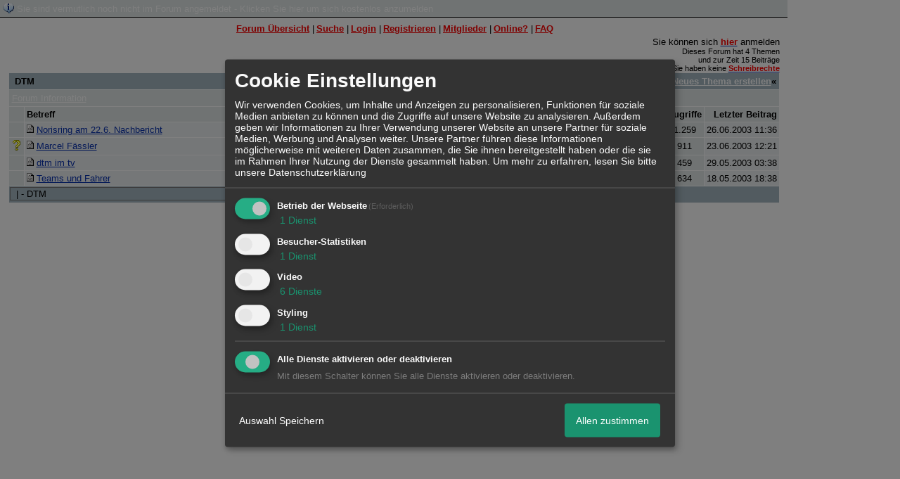

--- FILE ---
content_type: text/html; charset=utf-8
request_url: https://www.google.com/recaptcha/api2/aframe
body_size: 267
content:
<!DOCTYPE HTML><html><head><meta http-equiv="content-type" content="text/html; charset=UTF-8"></head><body><script nonce="DXkd9Pdms1lr6QkCmrWzaA">/** Anti-fraud and anti-abuse applications only. See google.com/recaptcha */ try{var clients={'sodar':'https://pagead2.googlesyndication.com/pagead/sodar?'};window.addEventListener("message",function(a){try{if(a.source===window.parent){var b=JSON.parse(a.data);var c=clients[b['id']];if(c){var d=document.createElement('img');d.src=c+b['params']+'&rc='+(localStorage.getItem("rc::a")?sessionStorage.getItem("rc::b"):"");window.document.body.appendChild(d);sessionStorage.setItem("rc::e",parseInt(sessionStorage.getItem("rc::e")||0)+1);localStorage.setItem("rc::h",'1769406797933');}}}catch(b){}});window.parent.postMessage("_grecaptcha_ready", "*");}catch(b){}</script></body></html>